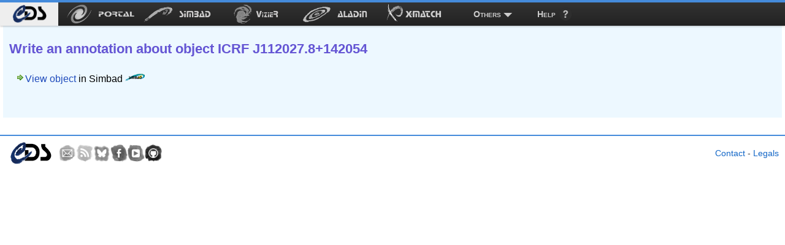

--- FILE ---
content_type: application/javascript
request_url: http://cdsannotations.u-strasbg.fr/annotationsResources/js/dojo/AdapterRegistry.js
body_size: 502
content:
/*
	Copyright (c) 2004-2009, The Dojo Foundation All Rights Reserved.
	Available via Academic Free License >= 2.1 OR the modified BSD license.
	see: http://dojotoolkit.org/license for details
*/


if(!dojo._hasResource["dojo.AdapterRegistry"]){
dojo._hasResource["dojo.AdapterRegistry"]=true;
dojo.provide("dojo.AdapterRegistry");
dojo.AdapterRegistry=function(_1){
this.pairs=[];
this.returnWrappers=_1||false;
};
dojo.extend(dojo.AdapterRegistry,{register:function(_2,_3,_4,_5,_6){
this.pairs[((_6)?"unshift":"push")]([_2,_3,_4,_5]);
},match:function(){
for(var i=0;i<this.pairs.length;i++){
var _8=this.pairs[i];
if(_8[1].apply(this,arguments)){
if((_8[3])||(this.returnWrappers)){
return _8[2];
}else{
return _8[2].apply(this,arguments);
}
}
}
throw new Error("No match found");
},unregister:function(_9){
for(var i=0;i<this.pairs.length;i++){
var _b=this.pairs[i];
if(_b[0]==_9){
this.pairs.splice(i,1);
return true;
}
}
return false;
}});
}


--- FILE ---
content_type: application/javascript
request_url: http://cdsannotations.u-strasbg.fr/annotationsResources/js/dijit/nls/loading.js
body_size: 77
content:
({"loadingState":"Loading...","errorState":"Sorry, an error occurred"})